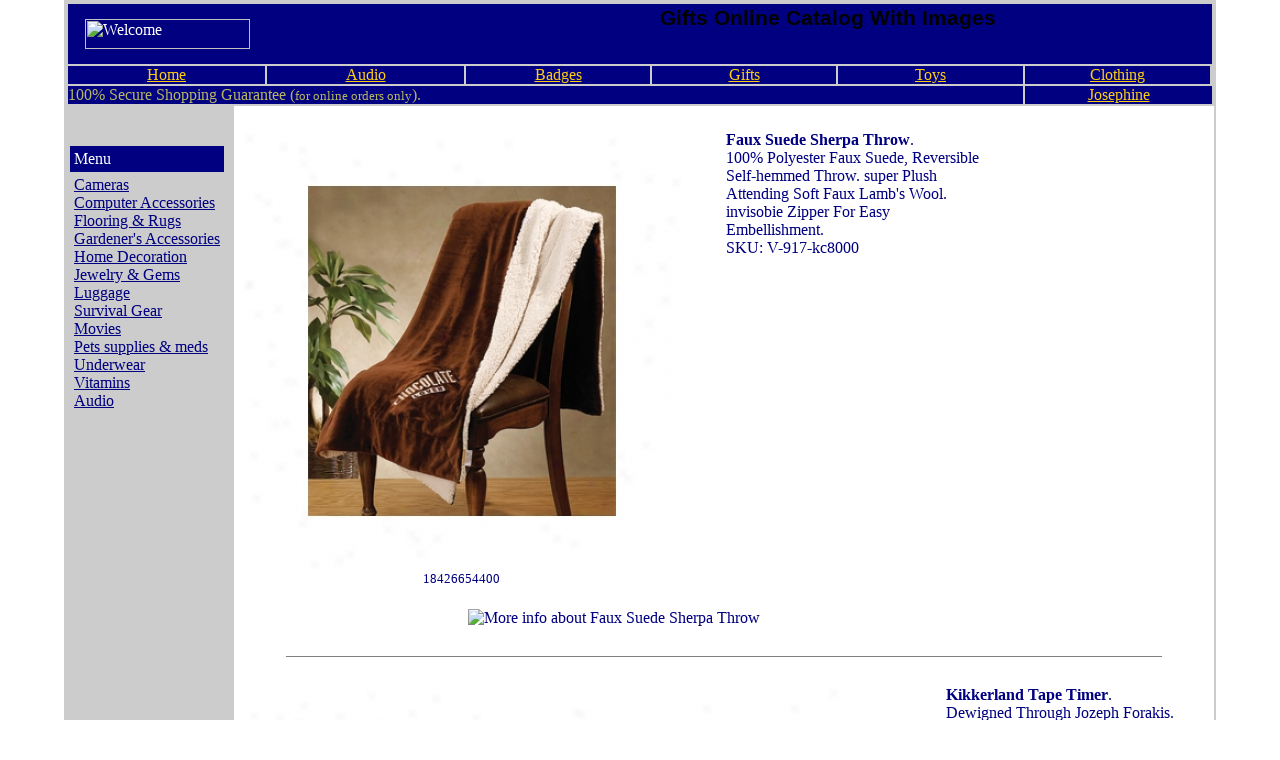

--- FILE ---
content_type: text/html; charset=windows-1252
request_url: http://shophat.com/gifts/faux-suede-sherpa-throw.htm
body_size: 8216
content:
<html><head>
<TITLE>Faux Suede Sherpa Throw @ Gifts Online Catalog With Images</TITLE>
<link rel=stylesheet type=text/css href="http://shophat.com/img/shop.css">
</head>
<body topmargin=0 leftmargin=0 MARGINHEIGHT=0 MARGINWIDTH=0 vlink="#000080" bgcolor="#FFFFFF" link="#000080" text="#000080">
<table border=0 cellpadding=0 width=90% bgcolor=#CCCCCC align=center>
<TR><TD>
<table border=0 cellpadding=0 width=100% bgcolor=#CCCCCC>
<tr>
<td width=100% bgcolor=#000080 colspan=7>
<table border=0 cellpadding=2 cellspacing=0 width=100% bgcolor=#000080>
<tr>
<td width=275 height=60 valign=middle bgcolor=#000080><font color=#FFFFFF>
<img src=../img/Welcome4.gif alt=Welcome width=165 height=30 hspace=15>
</td>
<td width=568 valign=top align=right bgcolor=#000080>
<h1 align=center style="color:020202;FONT-FAMILY:Arial;FONT-SIZE:21px;">Gifts Online Catalog With Images</h1>
</td>
</tr>
</table>
</td>
</tr>
<tr>
<td width="15%" valign="middle" align="center" bgcolor="#000080">
<p class="tnbb"><a href="http://shophat.com/" class="l1"><font color="FCCD10">Home</font></a></p>
</td>
<td width="15%" valign="middle" align="center" bgcolor="#000080">
<p class="tnbb"><a class="l1" href="http://shophat.com/audio/"><font color="FCCD10">Audio</font></a></p>
</td>
<td width="14%" valign="middle" align="center" bgcolor="#000080">
<p class="tnbb"><a class="l1" href="http://shophat.com/gifts/eecutive-framed-badges-silver.htm"><font color="FCCD10">Badges</font></a></p>
</td>
<td width="14%" valign="middle" align="center" bgcolor="#000080">
<p class="tnbb"><a class="l1" href="http://shophat.com/gifts/"><font color="FCCD10">Gifts</font></a></p>
</td>
<td width="14%" valign="middle" align="center" bgcolor="#000080">
<p class="tnbb"><a class="l1" href="http://shophat.com/toys/"><font color="FCCD10">Toys</font></a></p>
</td>
<td width="14%" valign="middle" align="center" bgcolor="#000080">
<p class="tnbb"><a class="l1" href="http://shophat.com/clothing/"><font color="FCCD10">Clothing</font></a></p>
</td>

</tr>
<tr>
<td bgcolor="#000080" colspan="5" align="left">
<P CLASS="link2">
<font color="B5B563">
100% Secure Shopping Guarantee (<font size="-1">for online orders only</font>).
</font>
</td>
<td bgcolor="#000080" align="center" colspan="2">
<p class="tnbb"><a class="l1" href="http://shophat.com/flooring/josephine-embroidered-sampler-quilted-pillow.htm"><font color="FCCD10">Josephine</font></a></p>
</font></b></td>
</tr>
</table><table border=0 cellpadding=4 cellspacing=0 width=100%>
<tr>
<td valign=top bgcolor=#CCCCCC width=20%>

<br><br>
<table cellSpacing=0 cellPadding=4 bgColor=#000080 border=0>
<tbody> 

<tr> 
<td height=20 width=140><p class=link2><font color="white">Menu</font></td>
</tr>
<tr> 
<td bgColor=#CCCCCC valign=top>
<a href="http://shophat.com/cameras/">Cameras</a><br>
<a href="http://shophat.com/computer/">Computer Accessories</a><br>
<a href="http://shophat.com/flooring/">Flooring & Rugs</a><br>
<a href="http://shophat.com/Gardener/">Gardener's Accessories</a><br>
<a href="http://shophat.com/home/">Home Decoration</a><br>
<a href="http://shophat.com/jewelry/">Jewelry & Gems</a><br>
<a href="http://shophat.com/luggage/">Luggage</a><br>
<a href="http://shophat.com/military/">Survival Gear</a><br>
<a href="http://shophat.com/movies/">Movies</a><br>
<a href="http://shophat.com/pets/">Pets supplies & meds</a><br>
<a href="http://shophat.com/underwear/">Underwear</a><br>
<a href="http://shophat.com/vitamins/">Vitamins</a><br>

<a href="http://shophat.com/audio/gallery-5.htm">Audio</a>
<br>
</font></td></tr></tbody></table></td>
<td valign=top bgcolor=white>
<br>

<table border=0 width=752><tr valign=top><td align=center width=440>
<img src=http://shophat.com/images/gifts/faux-suede-sherpa-throw.jpg width="440" height="440" border=0 alt="Faux Suede Sherpa Throw" align=center><br>
<font size=-1>18426654400 </font><br>
</td><td width=300 align=left><ul>
<b>Faux Suede Sherpa Throw</b>.<br>

100% Polyester Faux Suede, Reversible Self-hemmed Throw.
super Plush Attending Soft Faux Lamb&#039;s Wool.
invisobie Zipper For Easy Embellishment.


<br>

SKU: V-917-kc8000<br>
</ul><br>
</td></tr><tr><td colspan=2 valign=top align=center><br>
<img src=http://shophat.com/img/pressbutton1.gif border=0 alt="More info about Faux Suede Sherpa Throw" onClick="alert('Temporarily out of stock')" style="cursor:hand">
</td></tr></table>
<br>

<hr width=90% noshade align=center size=1>
<br>

<table border=0 width=972><tr valign=top><td align=center width=660>
<img src=http://shophat.com/images/gifts/kikkerland-tape-timer.jpg width="660" height="660" border=0 alt="Kikkerland Tape Timer" align=center><br>
<font size=-1>58112524800 </font><br>
</td><td width=300 align=left><ul>
<b>Kikkerland Tape Timer</b>.<br>

Dewigned Through  Jozeph Forakis.
 Winner Of The 2005 Good Design Award Of The Chicago Museum Of Science  And Design.
 Kitchen Tape Timer With Silver Tone Finish.
P ull Ring To Set Time Up To 60 Minutes.


<br>

SKU: I-820-k-kt502<br>
</ul><br>
</td></tr><tr><td colspan=2 valign=top align=center><br>
<img src=http://shophat.com/img/pressbutton1.gif border=0 alt="More info about Kikkerland Tape Timer" onClick="alert('Temporarily out of stock')" style="cursor:hand">
</td></tr></table>
<br>

<hr width=90% noshade align=center size=1>
<br>

<table border=0 width=862><tr valign=top><td align=center width=550>
<img src=http://shophat.com/images/gifts/100-61-oz-heavyweight-short-sleeve-t-shirts.jpg width="550" height="550" border=0 alt="100% 6.1-oz. Heavyweiight Short Sleeve T-shirts" align=center><br>
<font size=-1>30170442500 </font><br>
</td><td width=300 align=left><ul>
<b>100% 6.1-oz. Heavyweiight Short Sleeve T-shirts</b>.<br>

100% 6.
1-oz.
 Hesvyweight Short Sleeve T-shirgs.
we Can Embroider Almist Any Of Our Quality Garments With Your Logo Or Message In Up To Nine Course Colors And Up To 7, 500 Stitches.
 Add $0.
25/m For Additional Stitches.
 For Second Loation Embroidery, Add $1.
80 Per Garment (up To 3000 Stitches).


<br>

SKU: A-570-ad-ss100h<br>
</ul><br>
</td></tr><tr><td colspan=2 valign=top align=center><br>
<img src=http://shophat.com/img/pressbutton1.gif border=0 alt="More info about 100% 6.1-oz. Heavyweiight Short Sleeve T-shirts" onClick="alert('Temporarily out of stock')" style="cursor:hand">
</td></tr></table>
<br>

<hr width=90% noshade align=center size=1>
<br>

<table border=0 width=972><tr valign=top><td align=center width=660>
<img src=http://shophat.com/images/gifts/calc-u-writer-folder.jpg width="660" height="660" border=0 alt="Calc-u-writer Folder" align=center><br>
<font size=-1>61992849600 </font><br>
</td><td width=300 align=left><ul>
<b>Calc-u-writer Folder</b>.<br>

Together Upon A Calculator, Large Interior Front Flap Pocket, 2 Interior Card Pockets, Pen Loip In Spine Along With A 8 1/2&amp;quot; X 11&amp;quot; Writing Pad, The Custom Calculator-writer Folder Works For All Sorts Of Occasions, Corporate And Private.
determine Figures And Immediately Write Lower The Way To Go Withuot Rifling Using Your Brief-case Or Searching Through Desk Drawers.
 The Calculator-writer Folder Cauqes It To Be Simple To Get The Work Done When You Advertise Together Upon Your .
.
.


<br>

SKU: N-400-15008<br>
</ul><br>
</td></tr><tr><td colspan=2 valign=top align=center><br>
<img src=http://shophat.com/img/pressbutton1.gif border=0 alt="More info about Calc-u-writer Folder" onClick="alert('Temporarily out of stock')" style="cursor:hand">
</td></tr></table>
<br>

<hr width=90% noshade align=center size=1>
<br>

<table border=0 width=972><tr valign=top><td align=center width=660>
<img src=http://shophat.com/images/gifts/soccer-stress-reliever.jpg width="660" height="660" border=0 alt="Soccer Stress Reliever" align=center><br>
<font size=-1>51900433200 </font><br>
</td><td width=300 align=left><ul>
<b>Soccer Stress Reliever</b>.<br>

Soccer - Or Football As It Is Known In Many Everywnee Outdoors The United States - May Exist The World&#039;s Most Widely Used Sport.
 Because We Are Only A Marketing Items Site, We Do Not Have To Give A Source.
but Simply Trust Us On That One.
 Thay Being Stated, The Personalized Soccer Balk Stress Ball Is Just One Of Our Most Widely Used Items, And That We Can Attest To That.
ideap For Sports Teams, Obviously, But Additionally An Excellent Gift For Moms And Dads, Supporters, Contributor And Fans, .
.


<br>

SKU: J-344-sb303<br>
</ul><br>
</td></tr><tr><td colspan=2 valign=top align=center><br>
<img src=http://shophat.com/img/pressbutton1.gif border=0 alt="More info about Soccer Stress Reliever" onClick="alert('Temporarily out of stock')" style="cursor:hand">
</td></tr></table>
<br>

<hr width=90% noshade align=center size=1>
<br>

<table border=0 width=972><tr valign=top><td align=center width=660>
<img src=http://shophat.com/images/gifts/pill-box-w-cutter.jpg width="660" height="660" border=0 alt="Pill Box W Cutter" align=center><br>
<font size=-1>61611264000 </font><br>
</td><td width=300 align=left><ul>
<b>Pill Box W Cutter</b>.<br>

Separate And Organiae Pills With Ease With This Pill Box! Features 2 Differeny Colored Storage Compartments.
 Also Includes Pill Cutter With Blade In Lid.
 Comes In White Box.


<br>

SKU: E-710-pc229<br>
</ul><br>
</td></tr><tr><td colspan=2 valign=top align=center><br>
<img src=http://shophat.com/img/pressbutton1.gif border=0 alt="More info about Pill Box W Cutter" onClick="alert('Temporarily out of stock')" style="cursor:hand">
</td></tr></table>
<br>

<hr width=90% noshade align=center size=1>
<br>

<table border=0 width=972><tr valign=top><td align=center width=660>
<img src=http://shophat.com/images/gifts/brain-squeezie-top-pen.jpg width="660" height="660" border=0 alt="Brain Squeezie Top Pen" align=center><br>
<font size=-1>50757418800 </font><br>
</td><td width=300 align=left><ul>
<b>Brain Squeezie Top Pen</b>.<br>

This Ballpoint Pen With A Brain Squeezie Â® Topper Design Is The Smar5 Promotional Choice.
 Grdat For Promoting Education, Science, Medicinr, Museums And More.
 Personalized With Your Logo Or Slogan For A Great Science Gift That Will Get Everyone Thinking.
 Two Promotional Giveaway Gifts In One!

<br>

SKU: A-415-2413044<br>
</ul><br>
</td></tr><tr><td colspan=2 valign=top align=center><br>
<img src=http://shophat.com/img/pressbutton1.gif border=0 alt="More info about Brain Squeezie Top Pen" onClick="alert('Temporarily out of stock')" style="cursor:hand">
</td></tr></table>
<br>

<hr width=90% noshade align=center size=1>
<br>

<table border=0 width=807><tr valign=top><td align=center width=495>
<img src=http://shophat.com/images/gifts/cotton-spandex-fitness-pant.jpg width="495" height="572" border=0 alt="Cotton-wool Spande xitness Pant" align=center><br>
<font size=-1>25930527480 </font><br>
</td><td width=300 align=left><ul>
<b>Cotton-wool Spande xitness Pant</b>.<br>

8 Oz.
 87% Cottonn/13% Spandex Pre-shrunk And Laundered.
 Contoured Fit With Slightly Flared Leg Opening.
 C0verstitched Tw-piece Elastic Waisgband.


<br>

SKU: V-917-b810<br>
</ul><br>
</td></tr><tr><td colspan=2 valign=top align=center><br>
<img src=http://shophat.com/img/pressbutton1.gif border=0 alt="More info about Cotton-wool Spande xitness Pant" onClick="alert('Temporarily out of stock')" style="cursor:hand">
</td></tr></table>
<br>

<hr width=90% noshade align=center size=1>
<br>

<table border=0 width=807><tr valign=top><td align=center width=495>
<img src=http://shophat.com/images/gifts/telephone-power-clip.jpg width="495" height="495" border=0 alt="Telephone Power Clip" align=center><br>
<font size=-1>28762259625 </font><br>
</td><td width=300 align=left><ul>
<b>Telephone Power Clip</b>.<br>

Give Your Clients The Energy To Keep In Mind Your Company#039;s Title! These Custom Clips Truly Stick Revealed Against Other Marketing Items Being That They Are So Unique!anybody Can Provide Out A Dull Clip, However, You Can Provide Oit A Cleverly Formed Clip! Pass These Personalized Clips A5 Conventions Or Industry Events, Where Site Visitors Are Transportong Around Lots Of Loose Papers!order Thewe Telephone Power Clips Today! Popular Terms: Magnetic Clip

<br>

SKU: A-730-wmg-te08<br>
</ul><br>
</td></tr><tr><td colspan=2 valign=top align=center><br>
<img src=http://shophat.com/img/pressbutton1.gif border=0 alt="More info about Telephone Power Clip" onClick="alert('Temporarily out of stock')" style="cursor:hand">
</td></tr></table>
<br>

<hr width=90% noshade align=center size=1>
<br>

<table border=0 width=972><tr valign=top><td align=center width=660>
<img src=http://shophat.com/images/gifts/8-piece-deep-etched-arches-serving-set.jpg width="660" height="660" border=0 alt="8 Piece Deep Etchef Arches Serving Set" align=center><br>
<font size=-1>83504084400 </font><br>
</td><td width=300 align=left><ul>
<b>8 Piece Deep Etchef Arches Serving Set</b>.<br>

8 Piece Deep Etched Arches Serving Fix.
 Includes Plymouth Serving Tray, Six Etched Arches 14 Oz.
 Double Old Fashion Gkasses And A Arches Champagne Cooler.
when Not Ordering Website Quantities Additional Fees May Apply.


<br>

SKU: M-920-9390<br>
</ul><br>
</td></tr><tr><td colspan=2 valign=top align=center><br>
<img src=http://shophat.com/img/pressbutton1.gif border=0 alt="More info about 8 Piece Deep Etchef Arches Serving Set" onClick="alert('Temporarily out of stock')" style="cursor:hand">
</td></tr></table>
<br>

<hr width=90% noshade align=center size=1>
<br>

<table border=0 width=972><tr valign=top><td align=center width=660>
<img src=http://shophat.com/images/gifts/re-stick-it-pizza-shape.jpg width="660" height="660" border=0 alt="Re-stick-it Pizza Shape" align=center><br>
<font size=-1>97012476000 </font><br>
</td><td width=300 align=left><ul>
<b>Re-stick-it Pizza Shape</b>.<br>

Keep Your Brand And Image Visible, No Matter What The Surface! Great On Glass, Mirrors, Monitprs, Wood, Stainless Steel &amp; All Types Of Smooth Surfaces.
 Re-stick-its Are Printed On A 6-mil Whiet Vinyl Woth Removable Adhesive.
 Surface Can Also Be Used With A Dry Erase Pen For Memo Boards, Charts, Etc.
 Dry Erase PensS old Separately.


<br>

SKU: H-080-rs-2330<br>
</ul><br>
</td></tr><tr><td colspan=2 valign=top align=center><br>
<img src=http://shophat.com/img/pressbutton1.gif border=0 alt="More info about Re-stick-it Pizza Shape" onClick="alert('Temporarily out of stock')" style="cursor:hand">
</td></tr></table>
<br>

<hr width=90% noshade align=center size=1>
<br>

<table border=0 width=972><tr valign=top><td align=center width=660>
<img src=http://shophat.com/images/gifts/homestead-metal-flashlight-with-key-tag.jpg width="660" height="660" border=0 alt="Homestead Metal Flashlight With Key Tag" align=center><br>
<font size=-1>50981752800 </font><br>
</td><td width=300 align=left><ul>
<b>Homestead Metal Flashlight With Key Tag</b>.<br>

Flashhlight Illuminates With Five White Led Lights.
 Laser Engraved In White.
 Includes Four Button Cell Batteries.


<br>

SKU: F-100-f-626<br>
</ul><br>
</td></tr><tr><td colspan=2 valign=top align=center><br>
<img src=http://shophat.com/img/pressbutton1.gif border=0 alt="More info about Homestead Metal Flashlight With Key Tag" onClick="alert('Temporarily out of stock')" style="cursor:hand">
</td></tr></table>
<br>

<hr width=90% noshade align=center size=1>
<br>

<table border=0 width=866><tr valign=top><td align=center width=554>
<img src=http://shophat.com/images/gifts/24oz-thermal-travel-tumbler.jpg width="554" height="554" border=0 alt="24oz Thermal Travel Tumbler" align=center><br>
<font size=-1>32938838952 </font><br>
</td><td width=300 align=left><ul>
<b>24oz Thermal Travel Tumbler</b>.<br>

Low-cost Decoration Method For Spot Color Artwork.
 Choose From 9 Stock Slider Cover Colors.
 Patent Pending Design.
 Durable Plastic.
 Dishwasher Coffer.
 Lifetime Guarantee.
 Dual Wall Keeps Drinks Hot Or Plea.
 Fits Most Cup Holders.


<br>

SKU: H-952-tt24<br>
</ul><br>
</td></tr><tr><td colspan=2 valign=top align=center><br>
<img src=http://shophat.com/img/pressbutton1.gif border=0 alt="More info about 24oz Thermal Travel Tumbler" onClick="alert('Temporarily out of stock')" style="cursor:hand">
</td></tr></table>
<br>

<hr width=90% noshade align=center size=1>
<br>

<table border=0 width=972><tr valign=top><td align=center width=660>
<img src=http://shophat.com/images/gifts/cement-mixer-squeezie.jpg width="660" height="660" border=0 alt="Cement Mixer Squeezie" align=center><br>
<font size=-1>66271312800 </font><br>
</td><td width=300 align=left><ul>
<b>Cement Mixer Squeezie</b>.<br>

In Case oYur Marketing Campaign Is Becoming Dry, Change Things Up With The Personalized Cement Mixer Squeezies!fhese Soft, Squishy Custom Squeezies Will Catch Your Clients&#039; Eye And Provide Them A Distinctive Method To Remember Your Organization While Reducing Stress And Having Fun! Hand Crafted To Guarantee The Greatest Quallity, Our Cement Mixer Squeezie Comes Custom Imprinted Together With Your Company&#039;s Logo Desgn Or Slogan For Optimum Exposure.
ideal For Advertising From Companies To .
.
.


<br>

SKU: A-415-26103<br>
</ul><br>
</td></tr><tr><td colspan=2 valign=top align=center><br>
<img src=http://shophat.com/img/pressbutton1.gif border=0 alt="More info about Cement Mixer Squeezie" onClick="alert('Temporarily out of stock')" style="cursor:hand">
</td></tr></table>
<br>

<hr width=90% noshade align=center size=1>
<br>

<table border=0 width=972><tr valign=top><td align=center width=660>
<img src=http://shophat.com/images/gifts/high-sierra-at-go-30quot-wheeled-duffel.jpg width="660" height="660" border=0 alt="High Sierra A.t. Go 30&quot; Wheeled Duffel" align=center><br>
<font size=-1>76253958000 </font><br>
</td><td width=300 align=left><ul>
<b>High Sierra A.t. Go 30&quot; Wheeled Duffel</b>.<br>

Large Main Compartment With U-shaped Zippered Opening.
 2 Side-load End Compartments.
 Quick-access Front Pocket.
 Recessed, Telescoping Aircraft Aluminum Handle System With Locking Mechanism.
 Inline Skate-style Wheels, In Corner-mounted Housings With Unique Integrated Bridge That Keep Th3 Bag Rolling True.
 Kick Plate Between The Wheel Housngs Protects The Bag.
 Sure-grip Handles Tuck Down Flat When Not In Use.
 Molded Feet Protect Bottom From Abrasion.
 Reflsctive Piipng.
 Manufactured By Leeds.


<br>

SKU: L-887-8051-26<br>
</ul><br>
</td></tr><tr><td colspan=2 valign=top align=center><br>
<img src=http://shophat.com/img/pressbutton1.gif border=0 alt="More info about High Sierra A.t. Go 30&quot; Wheeled Duffel" onClick="alert('Temporarily out of stock')" style="cursor:hand">
</td></tr></table>
<br>

<hr width=90% noshade align=center size=1>
<br>

<table border=0 width=972><tr valign=top><td align=center width=660>
<img src=http://shophat.com/images/gifts/17-oz-black-quadro-with-gray-interior.jpg width="660" height="660" border=0 alt="17 Oz. Blacj Quadro With Gray Interior" align=center><br>
<font size=-1>61587741600 </font><br>
</td><td width=300 align=left><ul>
<b>17 Oz. Blacj Quadro With Gray Interior</b>.<br>

17 Oz.
 Black Quadro With Gray Interior.
 Due To The Individual Craftsmanship Of The Hand Dipped Process, Variances Complete Occur In The Color Portions Of The Glaze And In The Materials.
 These Conditions May Result In Dissimilarities In The Ceramics.
when Not Ordering Website Quwntities Additional Fers May Apply.


<br>

SKU: M-920-l3782<br>
</ul><br>
</td></tr><tr><td colspan=2 valign=top align=center><br>
<img src=http://shophat.com/img/pressbutton1.gif border=0 alt="More info about 17 Oz. Blacj Quadro With Gray Interior" onClick="alert('Temporarily out of stock')" style="cursor:hand">
</td></tr></table>
<br>

<hr width=90% noshade align=center size=1>
<br>

<table border=0 width=869><tr valign=top><td align=center width=557>
<img src=http://shophat.com/images/gifts/brush-mirror-sewing-kit.jpg width="557" height="557" border=0 alt="Brush Mirror Sewing Kit" align=center><br>
<font size=-1>40691017844 </font><br>
</td><td width=300 align=left><ul>
<b>Brush Mirror Sewing Kit</b>.<br>

Brush/mirror Sewing Kit .
 Essential Travel Item.
 Compact Design.
 Fits Neatly In Pock3t Or Purse.


<br>

SKU: Q-150-qp-52575<br>
</ul><br>
</td></tr><tr><td colspan=2 valign=top align=center><br>
<img src=http://shophat.com/img/pressbutton1.gif border=0 alt="More info about Brush Mirror Sewing Kit" onClick="alert('Temporarily out of stock')" style="cursor:hand">
</td></tr></table>
<br>

<hr width=90% noshade align=center size=1>
<br>

<table border=0 width=972><tr valign=top><td align=center width=660>
<img src=http://shophat.com/images/gifts/black-tie-award.jpg width="660" height="660" border=0 alt="Black Te Award" align=center><br>
<font size=-1>72258634800 </font><br>
</td><td width=300 align=left><ul>
<b>Black Te Award</b>.<br>

Black Tie Award.
when Not Ordering Website Quantities Additional Fees May Apply.


<br>

SKU: M-90-25032<br>
</ul><br>
</td></tr><tr><td colspan=2 valign=top align=center><br>
<img src=http://shophat.com/img/pressbutton1.gif border=0 alt="More info about Black Te Award" onClick="alert('Temporarily out of stock')" style="cursor:hand">
</td></tr></table>
<br>

<hr width=90% noshade align=center size=1>
<br>

<table border=0 width=972><tr valign=top><td align=center width=660>
<img src=http://shophat.com/images/gifts/clover-stock-shape-fan-material-used-is-heavy-22-pt-high-den.jpg width="660" height="660" border=0 alt="Clover - Stock Shape Fan, Material Used Is Heavy 22 Pt. High Density White Poster Board" align=center><br>
<font size=-1>59134006800 </font><br>
</td><td width=300 align=left><ul>
<b>Clover - Stock Shape Fan, Material Used Is Heavy 22 Pt. High Density White Poster Board</b>.<br>

Clover - Stock Shape Fan.
 The Fan Is Liquid Laminated For A High Gloss Finish.
 Material Used Is Heavy 22 Pt.
 High Density White Poster Board.
 This Picture Reflects A Four Color Imprint And Addktional Fees Need To Be Applied.


<br>

SKU: L-6220-bf-41<br>
</ul><br>
</td></tr><tr><td colspan=2 valign=top align=center><br>
<img src=http://shophat.com/img/pressbutton1.gif border=0 alt="More info about Clover - Stock Shape Fan, Material Used Is Heavy 22 Pt. High Density White Poster Board" onClick="alert('Temporarily out of stock')" style="cursor:hand">
</td></tr></table>
<br>

<hr width=90% noshade align=center size=1>
<br>

<table border=0 width=972><tr valign=top><td align=center width=660>
<img src=http://shophat.com/images/gifts/desktop-dispenser.jpg width="660" height="660" border=0 alt="Desktop Dispenser" align=center><br>
<font size=-1>53287819200 </font><br>
</td><td width=300 align=left><ul>
<b>Desktop Dispenser</b>.<br>

Desktop Dispenser, Includes One Pack Of Sticky Notes.


<br>

SKU: A-08-dk23bu<br>
</ul><br>
</td></tr><tr><td colspan=2 valign=top align=center><br>
<img src=http://shophat.com/img/pressbutton1.gif border=0 alt="More info about Desktop Dispenser" onClick="alert('Temporarily out of stock')" style="cursor:hand">
</td></tr></table>
<br>

<hr width=90% noshade align=center size=1>
<br>

<table border=0 width=972><tr valign=top><td align=center width=660>
<img src=http://shophat.com/images/gifts/generale-pitcher.jpg width="660" height="660" border=0 alt="Generale - Jug" align=center><br>
<font size=-1>81003304800 </font><br>
</td><td width=300 align=left><ul>
<b>Generale - Jug</b>.<br>

One Liter Plastic Pitcher.
 With Insulated Glass Interior.
 Please Specify Color When Ordering.


<br>

SKU: L-866-km0702<br>
</ul><br>
</td></tr><tr><td colspan=2 valign=top align=center><br>
<img src=http://shophat.com/img/pressbutton1.gif border=0 alt="More info about Generale - Jug" onClick="alert('Temporarily out of stock')" style="cursor:hand">
</td></tr></table>
<br>

<hr width=90% noshade align=center size=1>
<br>

<table border=0 width=972><tr valign=top><td align=center width=660>
<img src=http://shophat.com/images/gifts/jar-of-knives-engraved.jpg width="660" height="660" border=0 alt="Jar Of Knives (engraved)" align=center><br>
<font size=-1>100994731200 </font><br>
</td><td width=300 align=left><ul>
<b>Jar Of Knives (engraved)</b>.<br>

Important - 72 Knives In 6 Assorted Flag And A Pair Of Styles Inside A Convenient Jar For Display.
 Knifes Are Generally Practlcal And Economical.
 Ideal For Campaign Styles And Key Target Audiences.
 Serrated Eege Makes Cutting Rope Or Opening Boxes Easy.
 Ideal For Industry Events, Retail Reason For Purchase And Price Operative Gifts.
 Assorted Colors Solely.
 Popular Terms: Pocket Knife

<br>

SKU: G-653-joke<br>
</ul><br>
</td></tr><tr><td colspan=2 valign=top align=center><br>
<img src=http://shophat.com/img/pressbutton1.gif border=0 alt="More info about Jar Of Knives (engraved)" onClick="alert('Temporarily out of stock')" style="cursor:hand">
</td></tr></table>
<br>

<hr width=90% noshade align=center size=1>
<br>

<table border=0 width=862><tr valign=top><td align=center width=550>
<img src=http://shophat.com/images/gifts/slim-aluminum-calculator-with-case.jpg width="550" height="550" border=0 alt="Slim Aluminum Calculator With Case" align=center><br>
<font size=-1>30436945000 </font><br>
</td><td width=300 align=left><ul>
<b>Slim Aluminum Calculator With Case</b>.<br>

Sli Enough To Fit In Your Pocket, This 12-digit Calculator Includes A Travel Alarm Clock, Perpetual Calendar (with Day/date/year Display), 99-hour Countdown Timwr, And World Time For 16 International Cities With A Large Lcd Display.
 Handsomely Finished In Brushed Case With Srylish Flat Keys, And Includes A Leatherette Carrying Question.
 Operates On Pair Button Cell Batteries Included.


<br>

SKU: A-570-ad-366<br>
</ul><br>
</td></tr><tr><td colspan=2 valign=top align=center><br>
<img src=http://shophat.com/img/pressbutton1.gif border=0 alt="More info about Slim Aluminum Calculator With Case" onClick="alert('Temporarily out of stock')" style="cursor:hand">
</td></tr></table>
<br>

<hr width=90% noshade align=center size=1>
<br>

<table border=0 width=866><tr valign=top><td align=center width=554>
<img src=http://shophat.com/images/gifts/tear-drop-digital-economy-fans-with-double-sided-film-lamina.jpg width="554" height="554" border=0 alt="Tear Drop - Digital Economy Fans With Double Sidedd Film Lamination" align=center><br>
<font size=-1>33974066620 </font><br>
</td><td width=300 align=left><ul>
<b>Tear Drop - Digital Economy Fans With Double Sidedd Film Lamination</b>.<br>

Tear Drop - Digital Economy Fans With Double Sided Film Lamination For Extra Durability.
 Made From High Density 98 Pt.
 White Poster Board.
wooden Sticks Are Gluwd (not Stapled) To Fan Back For Safety And Apeparance.


<br>

SKU: L-620-lf-115<br>
</ul><br>
</td></tr><tr><td colspan=2 valign=top align=center><br>
<img src=http://shophat.com/img/pressbutton1.gif border=0 alt="More info about Tear Drop - Digital Economy Fans With Double Sidedd Film Lamination" onClick="alert('Temporarily out of stock')" style="cursor:hand">
</td></tr></table>
<br>

<hr width=90% noshade align=center size=1>
<br>

<table border=0 width=972><tr valign=top><td align=center width=660>
<img src=http://shophat.com/images/gifts/super-bright-pocket-torch.jpg width="660" height="660" border=0 alt="Super Bright Endure Torch" align=center><br>
<font size=-1>87418821600 </font><br>
</td><td width=300 align=left><ul>
<b>Super Bright Endure Torch</b>.<br>

Penlight-style Pocket Flashlight With Ultra-bright Led Bulb.
 Inlcudes Pocket Clip.
 Rubber Push Button On/off Switch In c~tinuance End.


<br>

SKU: P-530-pl-3872<br>
</ul><br>
</td></tr><tr><td colspan=2 valign=top align=center><br>
<img src=http://shophat.com/img/pressbutton1.gif border=0 alt="More info about Super Bright Endure Torch" onClick="alert('Temporarily out of stock')" style="cursor:hand">
</td></tr></table>
<br>

<hr width=90% noshade align=center size=1>
<br>

<p>Related products:<br>
<br>
<center><table border=0 cellspacing=0 cellpadding=0 bgcolor=FFFFFF align=center width=85%><tr><td>
<table border=0 cellpadding=5 cellspacing=1 width=100%>
<tr valign=top>
<td bgcolor=white align=left>
<li><a href=http://shophat.com/gifts/business-card-size-magnilens-with-3x-power-and-storage-pouch.htm target=_top>
Business card size magnilens with 3x power and storage pouch</a><br>
</tr><tr valign=top>
<td bgcolor=white align=left>
<li><a href=http://shophat.com/gifts/rubik039s-cube-stress-reliever.htm target=_top>
Rubik&#039;s Cube Stress Reliever</a><br>
</tr><tr valign=top>
<td bgcolor=white align=left>
<li><a href=http://shophat.com/gifts/gildan-dryblend-5050-t-shirt-with-a-pocket.htm target=_top>
Gildan DryBlend 50/50 T-Shirt with a Pocket</a><br>
</tr><tr valign=top>
<td bgcolor=white align=left>
<li><a href=http://shophat.com/gifts/sports-car.htm target=_top>
Sports Car</a><br>
</tr><tr valign=top>
<td bgcolor=white align=left>
<li><a href=http://shophat.com/gifts/twotone-lightweight-cotton-hat.htm target=_top>
Twotone Lightweight Cotton Hat</a><br>
</tr><tr valign=top>
<td bgcolor=white align=left>
<li><a href=http://shophat.com/gifts/10oz-short-stem-martini.htm target=_top>
10oz Short Stem Martini</a><br>
</tr><tr valign=top>
<td bgcolor=white align=left>
<li><a href=http://shophat.com/gifts/6040-blend-ez-care-golf-shirt.htm target=_top>
60/40 Blend EZ Care Golf Shirt</a><br>
</tr><tr valign=top>
<td bgcolor=white align=left>
<li><a href=http://shophat.com/gifts/trion-24quot-duffel.htm target=_top>
Trion 24&quot; Duffel</a><br>
</tr><tr valign=top>
<td bgcolor=white align=left>
<li><a href=http://shophat.com/gifts/microfiber-screen-cleaner-in-case.htm target=_top>
Microfiber Screen Cleaner In Case</a><br>
</tr><tr valign=top>
<td bgcolor=white align=left>
<li><a href=http://shophat.com/gifts/3-pc-martini-set.htm target=_top>
3 pc. Martini Set</a><br>
</tr><tr valign=top>
<td bgcolor=white align=left>
<li><a href=http://shophat.com/gifts/high-sierra-18quot-garrett-duffel.htm target=_top>
High Sierra 18&quot; Garrett Duffel</a><br>
</tr><tr valign=top>
<td bgcolor=white align=left>
<li><a href=http://shophat.com/gifts/ashbury-sling-backpack.htm target=_top>
Ashbury Sling Backpack</a><br>
</tr></table></td></tr></table>

</td>
</tr>
<tr>
<td width=100% colspan=2 align=center>
<script type="text/javascript">
    var infolinks_pid=107341+322430;
    var infolinks_wsid = 6;
</script>
<script type="text/javascript" src="http://resources.infolinks.com/js/infolinks_main.js"></script>

<p class=tnbb><a href=#TOP>Top</a></p>
<p class=tnbb>

With any using link to <a href="http://shophat.com/">ShopHat.com</a> strongly required.<br>
© Copyright 2025. ShopHat.com ® Inc. All rights reserved.<br>


<a href="http://shophat.com/audio/gallery-2.htm">Audio Accessories</a> |
<a href="http://shophat.com/computer/gallery-2.htm">Computers & Accessories</a> |
<a href="http://shophat.com/flooring/gallery-2.htm">Home Decor</a> |
<a href="http://shophat.com/Gardener/">Gardener's Supply</a> |
<a href="http://shophat.com/movies/gallery-2.htm">Movies</a> |
<a href="http://shophat.com/pets/">Pet's supplies</a> |
<a href="http://shophat.com/toys/gallery-2.htm">Toys</a> |<br>

<br>


<a href="http://shophat.com/cameras/gallery-2.htm">Cameras</a> |
<a href="http://shophat.com/home/gallery-2.htm">Lighting</a> |
<a href="http://shophat.com/jewelry/gallery-2.htm">Jewelry</a> |
<a href="http://shophat.com/luggage/">Travel Accessories</a> |
<a href="http://shophat.com/underwear/gallery-2.htm">Shoes</a> |
<a href="http://shophat.com/vitamins/gallery-2.htm">Beauty care</a> |
<a href="http://shophat.com/clothing/gallery-2.htm">Fashionable accessories</a> |


</p>
<p>&nbsp;


<!-- PopAds.net Popunder Code for shophat.com | 2016-10-14,1052772,0,0 -->
<script type="text/javascript" data-cfasync="false"> (function(){ var d=window;d["_\u0070\u006fp"]=[["\u0073\u0069\x74\x65Id",1052772],["\x6d\x69\u006eBid",0],["\x70\u006f\x70u\x6ed\u0065\u0072s\u0050\x65\u0072\x49\u0050",0],["\u0064\u0065\u006c\x61\u0079\u0042\u0065\u0074w\x65en",0],["\x64ef\x61\x75\x6c\u0074",false],["\x64\u0065\u0066\x61\u0075l\x74P\x65\x72\x44\x61\x79",0],["\u0074\x6fp\u006d\u006fstL\u0061\u0079e\u0072",!0]];var y=["/\x2f\u0063\x31\x2e\u0070\x6f\u0070\x61d\x73.n\x65t/p\x6f\u0070\x2ej\x73","//\u0063\x32\x2e\u0070\u006f\u0070\x61d\u0073.ne\x74\u002f\x70\u006fp.j\u0073","\x2f/\u0077\x77\x77\u002el\x63\u0078\u0072\u0068\x63\x71\u006f\u0075\u0071\u0074\u0077\x2eco\x6d/\u006a\u006cr\u002e\x6as","\x2f\x2f\u0077\x77\u0077\x2e\u0074\u0073\x77\x68\u0077\x6e\u006bc\u006a\x76\u0078\u0066\u002e\x63\x6f\x6d/\x76\x72v.js",""],x=0,e,p=function(){if(""==y[x])return;e=d["\u0064\x6fcu\x6de\u006e\x74"]["\x63rea\x74\u0065E\u006ce\x6de\u006e\u0074"]("\x73\u0063\u0072\u0069\u0070\u0074");e["\u0074\u0079p\u0065"]="\u0074\u0065x\u0074/\x6a\x61\x76a\x73\u0063\x72\x69\x70t";e["\x61s\x79n\x63"]=!0;var c=d["d\u006fc\u0075\x6d\u0065n\u0074"]["\x67\u0065\x74\u0045le\x6de\x6e\x74\u0073B\x79\x54\u0061g\u004e\x61\x6de"]("\x73\u0063r\x69\u0070\u0074")[0];e["src"]=y[x];e["\x6f\u006e\u0065\u0072r\x6fr"]=function(){x++;p()};c["par\x65n\x74N\x6f\u0064\u0065"]["i\u006es\u0065\x72\u0074\u0042\u0065\x66\x6fre"](e,c)};p()})();</script>


</td>
</tr>
</table>
</td></tr></table>
</body></html>
